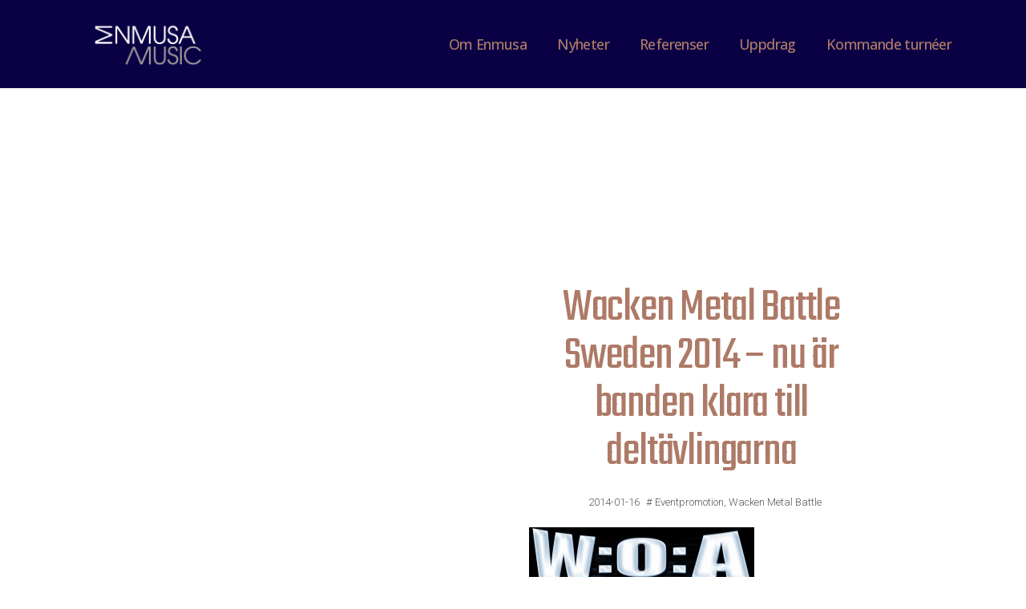

--- FILE ---
content_type: text/html; charset=UTF-8
request_url: https://enmusamusic.com/2014/01/1309/
body_size: 11846
content:
<!DOCTYPE html>
<html lang="sv-SE"
	prefix="og: https://ogp.me/ns#" >
<head>
	<meta charset="UTF-8">
	<meta name="viewport" content="width=device-width, initial-scale=1.0, viewport-fit=cover" />		<title>Wacken Metal Battle Sweden 2014 – nu är banden klara till deltävlingarna | Enmusamusic</title>

		<!-- All in One SEO 4.1.5.3 -->
		<meta name="robots" content="max-image-preview:large" />
		<meta name="keywords" content="eventpromotion,wacken metal battle" />
		<link rel="canonical" href="https://enmusamusic.com/2014/01/1309/" />
		<meta property="og:locale" content="sv_SE" />
		<meta property="og:site_name" content="Enmusamusic |" />
		<meta property="og:type" content="activity" />
		<meta property="og:title" content="Wacken Metal Battle Sweden 2014 – nu är banden klara till deltävlingarna | Enmusamusic" />
		<meta property="og:url" content="https://enmusamusic.com/2014/01/1309/" />
		<meta name="twitter:card" content="summary" />
		<meta name="twitter:domain" content="enmusamusic.com" />
		<meta name="twitter:title" content="Wacken Metal Battle Sweden 2014 – nu är banden klara till deltävlingarna | Enmusamusic" />
		<script type="application/ld+json" class="aioseo-schema">
			{"@context":"https:\/\/schema.org","@graph":[{"@type":"WebSite","@id":"https:\/\/enmusamusic.com\/#website","url":"https:\/\/enmusamusic.com\/","name":"Enmusamusic","inLanguage":"sv-SE","publisher":{"@id":"https:\/\/enmusamusic.com\/#organization"}},{"@type":"Organization","@id":"https:\/\/enmusamusic.com\/#organization","name":"Enmusamusic","url":"https:\/\/enmusamusic.com\/"},{"@type":"BreadcrumbList","@id":"https:\/\/enmusamusic.com\/2014\/01\/1309\/#breadcrumblist","itemListElement":[{"@type":"ListItem","@id":"https:\/\/enmusamusic.com\/#listItem","position":1,"item":{"@type":"WebPage","@id":"https:\/\/enmusamusic.com\/","name":"Hem","url":"https:\/\/enmusamusic.com\/"},"nextItem":"https:\/\/enmusamusic.com\/2014\/#listItem"},{"@type":"ListItem","@id":"https:\/\/enmusamusic.com\/2014\/#listItem","position":2,"item":{"@type":"WebPage","@id":"https:\/\/enmusamusic.com\/2014\/","name":"2014","url":"https:\/\/enmusamusic.com\/2014\/"},"nextItem":"https:\/\/enmusamusic.com\/2014\/01\/#listItem","previousItem":"https:\/\/enmusamusic.com\/#listItem"},{"@type":"ListItem","@id":"https:\/\/enmusamusic.com\/2014\/01\/#listItem","position":3,"item":{"@type":"WebPage","@id":"https:\/\/enmusamusic.com\/2014\/01\/","name":"January","url":"https:\/\/enmusamusic.com\/2014\/01\/"},"nextItem":"https:\/\/enmusamusic.com\/2014\/01\/1309\/#listItem","previousItem":"https:\/\/enmusamusic.com\/2014\/#listItem"},{"@type":"ListItem","@id":"https:\/\/enmusamusic.com\/2014\/01\/1309\/#listItem","position":4,"item":{"@type":"WebPage","@id":"https:\/\/enmusamusic.com\/2014\/01\/1309\/","name":"Wacken Metal Battle Sweden 2014 \u2013 nu \u00e4r banden klara till delt\u00e4vlingarna","url":"https:\/\/enmusamusic.com\/2014\/01\/1309\/"},"previousItem":"https:\/\/enmusamusic.com\/2014\/01\/#listItem"}]},{"@type":"Person","@id":"https:\/\/enmusamusic.com\/author\/admin\/#author","url":"https:\/\/enmusamusic.com\/author\/admin\/","name":"admin","image":{"@type":"ImageObject","@id":"https:\/\/enmusamusic.com\/2014\/01\/1309\/#authorImage","url":"https:\/\/secure.gravatar.com\/avatar\/f9a03f130c10f8f094c4207e2f6d496f?s=96&d=mm&r=g","width":96,"height":96,"caption":"admin"}},{"@type":"WebPage","@id":"https:\/\/enmusamusic.com\/2014\/01\/1309\/#webpage","url":"https:\/\/enmusamusic.com\/2014\/01\/1309\/","name":"Wacken Metal Battle Sweden 2014 \u2013 nu \u00e4r banden klara till delt\u00e4vlingarna | Enmusamusic","inLanguage":"sv-SE","isPartOf":{"@id":"https:\/\/enmusamusic.com\/#website"},"breadcrumb":{"@id":"https:\/\/enmusamusic.com\/2014\/01\/1309\/#breadcrumblist"},"author":"https:\/\/enmusamusic.com\/author\/admin\/#author","creator":"https:\/\/enmusamusic.com\/author\/admin\/#author","datePublished":"2014-01-16T08:43:11+00:00","dateModified":"2019-11-12T17:45:43+00:00"},{"@type":"Article","@id":"https:\/\/enmusamusic.com\/2014\/01\/1309\/#article","name":"Wacken Metal Battle Sweden 2014 \u2013 nu \u00e4r banden klara till delt\u00e4vlingarna | Enmusamusic","inLanguage":"sv-SE","headline":"Wacken Metal Battle Sweden 2014 \u2013 nu \u00e4r banden klara till delt\u00e4vlingarna","author":{"@id":"https:\/\/enmusamusic.com\/author\/admin\/#author"},"publisher":{"@id":"https:\/\/enmusamusic.com\/#organization"},"datePublished":"2014-01-16T08:43:11+00:00","dateModified":"2019-11-12T17:45:43+00:00","articleSection":"Enmusa, Eventpromotion, Wacken Metal Battle","mainEntityOfPage":{"@id":"https:\/\/enmusamusic.com\/2014\/01\/1309\/#webpage"},"isPartOf":{"@id":"https:\/\/enmusamusic.com\/2014\/01\/1309\/#webpage"},"image":{"@type":"ImageObject","@id":"https:\/\/enmusamusic.com\/#articleImage","url":"https:\/\/enmusamusic.com\/wp-content\/uploads\/2014\/01\/woa_metal_battle_14_logo_72dpi-281x300.jpg"}}]}
		</script>
		<script type="text/javascript" >
			window.ga=window.ga||function(){(ga.q=ga.q||[]).push(arguments)};ga.l=+new Date;
			ga('create', "UA-854926-1", 'auto');
			ga('send', 'pageview');
		</script>
		<script async src="https://www.google-analytics.com/analytics.js"></script>
		<!-- All in One SEO -->

<link rel='dns-prefetch' href='//s.w.org' />
<link rel="alternate" type="application/rss+xml" title="Enmusamusic &raquo; flöde" href="https://enmusamusic.com/feed/" />
<link rel="alternate" type="application/rss+xml" title="Enmusamusic &raquo; kommentarsflöde" href="https://enmusamusic.com/comments/feed/" />
<link rel="alternate" type="application/rss+xml" title="Enmusamusic &raquo; Wacken Metal Battle Sweden 2014 – nu är banden klara till deltävlingarna kommentarsflöde" href="https://enmusamusic.com/2014/01/1309/feed/" />
		<script>
			window._wpemojiSettings = {"baseUrl":"https:\/\/s.w.org\/images\/core\/emoji\/13.1.0\/72x72\/","ext":".png","svgUrl":"https:\/\/s.w.org\/images\/core\/emoji\/13.1.0\/svg\/","svgExt":".svg","source":{"concatemoji":"https:\/\/enmusamusic.com\/wp-includes\/js\/wp-emoji-release.min.js?ver=5.8.12"}};
			!function(e,a,t){var n,r,o,i=a.createElement("canvas"),p=i.getContext&&i.getContext("2d");function s(e,t){var a=String.fromCharCode;p.clearRect(0,0,i.width,i.height),p.fillText(a.apply(this,e),0,0);e=i.toDataURL();return p.clearRect(0,0,i.width,i.height),p.fillText(a.apply(this,t),0,0),e===i.toDataURL()}function c(e){var t=a.createElement("script");t.src=e,t.defer=t.type="text/javascript",a.getElementsByTagName("head")[0].appendChild(t)}for(o=Array("flag","emoji"),t.supports={everything:!0,everythingExceptFlag:!0},r=0;r<o.length;r++)t.supports[o[r]]=function(e){if(!p||!p.fillText)return!1;switch(p.textBaseline="top",p.font="600 32px Arial",e){case"flag":return s([127987,65039,8205,9895,65039],[127987,65039,8203,9895,65039])?!1:!s([55356,56826,55356,56819],[55356,56826,8203,55356,56819])&&!s([55356,57332,56128,56423,56128,56418,56128,56421,56128,56430,56128,56423,56128,56447],[55356,57332,8203,56128,56423,8203,56128,56418,8203,56128,56421,8203,56128,56430,8203,56128,56423,8203,56128,56447]);case"emoji":return!s([10084,65039,8205,55357,56613],[10084,65039,8203,55357,56613])}return!1}(o[r]),t.supports.everything=t.supports.everything&&t.supports[o[r]],"flag"!==o[r]&&(t.supports.everythingExceptFlag=t.supports.everythingExceptFlag&&t.supports[o[r]]);t.supports.everythingExceptFlag=t.supports.everythingExceptFlag&&!t.supports.flag,t.DOMReady=!1,t.readyCallback=function(){t.DOMReady=!0},t.supports.everything||(n=function(){t.readyCallback()},a.addEventListener?(a.addEventListener("DOMContentLoaded",n,!1),e.addEventListener("load",n,!1)):(e.attachEvent("onload",n),a.attachEvent("onreadystatechange",function(){"complete"===a.readyState&&t.readyCallback()})),(n=t.source||{}).concatemoji?c(n.concatemoji):n.wpemoji&&n.twemoji&&(c(n.twemoji),c(n.wpemoji)))}(window,document,window._wpemojiSettings);
		</script>
		<style>
img.wp-smiley,
img.emoji {
	display: inline !important;
	border: none !important;
	box-shadow: none !important;
	height: 1em !important;
	width: 1em !important;
	margin: 0 .07em !important;
	vertical-align: -0.1em !important;
	background: none !important;
	padding: 0 !important;
}
</style>
	<link rel='stylesheet' id='wp-block-library-css'  href='https://enmusamusic.com/wp-includes/css/dist/block-library/style.min.css?ver=5.8.12' media='all' />
<style id='wp-block-library-theme-inline-css'>
#start-resizable-editor-section{display:none}.wp-block-audio figcaption{color:#555;font-size:13px;text-align:center}.is-dark-theme .wp-block-audio figcaption{color:hsla(0,0%,100%,.65)}.wp-block-code{font-family:Menlo,Consolas,monaco,monospace;color:#1e1e1e;padding:.8em 1em;border:1px solid #ddd;border-radius:4px}.wp-block-embed figcaption{color:#555;font-size:13px;text-align:center}.is-dark-theme .wp-block-embed figcaption{color:hsla(0,0%,100%,.65)}.blocks-gallery-caption{color:#555;font-size:13px;text-align:center}.is-dark-theme .blocks-gallery-caption{color:hsla(0,0%,100%,.65)}.wp-block-image figcaption{color:#555;font-size:13px;text-align:center}.is-dark-theme .wp-block-image figcaption{color:hsla(0,0%,100%,.65)}.wp-block-pullquote{border-top:4px solid;border-bottom:4px solid;margin-bottom:1.75em;color:currentColor}.wp-block-pullquote__citation,.wp-block-pullquote cite,.wp-block-pullquote footer{color:currentColor;text-transform:uppercase;font-size:.8125em;font-style:normal}.wp-block-quote{border-left:.25em solid;margin:0 0 1.75em;padding-left:1em}.wp-block-quote cite,.wp-block-quote footer{color:currentColor;font-size:.8125em;position:relative;font-style:normal}.wp-block-quote.has-text-align-right{border-left:none;border-right:.25em solid;padding-left:0;padding-right:1em}.wp-block-quote.has-text-align-center{border:none;padding-left:0}.wp-block-quote.is-large,.wp-block-quote.is-style-large{border:none}.wp-block-search .wp-block-search__label{font-weight:700}.wp-block-group.has-background{padding:1.25em 2.375em;margin-top:0;margin-bottom:0}.wp-block-separator{border:none;border-bottom:2px solid;margin-left:auto;margin-right:auto;opacity:.4}.wp-block-separator:not(.is-style-wide):not(.is-style-dots){width:100px}.wp-block-separator.has-background:not(.is-style-dots){border-bottom:none;height:1px}.wp-block-separator.has-background:not(.is-style-wide):not(.is-style-dots){height:2px}.wp-block-table thead{border-bottom:3px solid}.wp-block-table tfoot{border-top:3px solid}.wp-block-table td,.wp-block-table th{padding:.5em;border:1px solid;word-break:normal}.wp-block-table figcaption{color:#555;font-size:13px;text-align:center}.is-dark-theme .wp-block-table figcaption{color:hsla(0,0%,100%,.65)}.wp-block-video figcaption{color:#555;font-size:13px;text-align:center}.is-dark-theme .wp-block-video figcaption{color:hsla(0,0%,100%,.65)}.wp-block-template-part.has-background{padding:1.25em 2.375em;margin-top:0;margin-bottom:0}#end-resizable-editor-section{display:none}
</style>
<link rel='stylesheet' id='cptch_stylesheet-css'  href='https://enmusamusic.com/wp-content/plugins/captcha/css/style.css?ver=5.8.12' media='all' />
<link rel='stylesheet' id='twentynineteen-style-css'  href='https://enmusamusic.com/wp-content/themes/twentynineteen/style.css?ver=2.1' media='all' />
<link rel='stylesheet' id='twentynineteen-print-style-css'  href='https://enmusamusic.com/wp-content/themes/twentynineteen/print.css?ver=2.1' media='print' />
<link rel='stylesheet' id='elementor-icons-css'  href='https://enmusamusic.com/wp-content/plugins/elementor/assets/lib/eicons/css/elementor-icons.min.css?ver=5.13.0' media='all' />
<link rel='stylesheet' id='elementor-frontend-legacy-css'  href='https://enmusamusic.com/wp-content/plugins/elementor/assets/css/frontend-legacy.min.css?ver=3.4.7' media='all' />
<link rel='stylesheet' id='elementor-frontend-css'  href='https://enmusamusic.com/wp-content/plugins/elementor/assets/css/frontend.min.css?ver=3.4.7' media='all' />
<style id='elementor-frontend-inline-css'>
@font-face{font-family:eicons;src:url(https://enmusamusic.com/wp-content/plugins/elementor/assets/lib/eicons/fonts/eicons.eot?5.10.0);src:url(https://enmusamusic.com/wp-content/plugins/elementor/assets/lib/eicons/fonts/eicons.eot?5.10.0#iefix) format("embedded-opentype"),url(https://enmusamusic.com/wp-content/plugins/elementor/assets/lib/eicons/fonts/eicons.woff2?5.10.0) format("woff2"),url(https://enmusamusic.com/wp-content/plugins/elementor/assets/lib/eicons/fonts/eicons.woff?5.10.0) format("woff"),url(https://enmusamusic.com/wp-content/plugins/elementor/assets/lib/eicons/fonts/eicons.ttf?5.10.0) format("truetype"),url(https://enmusamusic.com/wp-content/plugins/elementor/assets/lib/eicons/fonts/eicons.svg?5.10.0#eicon) format("svg");font-weight:400;font-style:normal}
</style>
<link rel='stylesheet' id='elementor-post-2951-css'  href='https://enmusamusic.com/wp-content/uploads/elementor/css/post-2951.css?ver=1713771278' media='all' />
<link rel='stylesheet' id='elementor-pro-css'  href='https://enmusamusic.com/wp-content/plugins/elementor-pro/assets/css/frontend.min.css?ver=3.5.1' media='all' />
<link rel='stylesheet' id='font-awesome-css'  href='https://enmusamusic.com/wp-content/plugins/elementor/assets/lib/font-awesome/css/font-awesome.min.css?ver=4.7.0' media='all' />
<link rel='stylesheet' id='elementor-global-css'  href='https://enmusamusic.com/wp-content/uploads/elementor/css/global.css?ver=1713771279' media='all' />
<link rel='stylesheet' id='elementor-post-2120-css'  href='https://enmusamusic.com/wp-content/uploads/elementor/css/post-2120.css?ver=1713771279' media='all' />
<link rel='stylesheet' id='elementor-post-2266-css'  href='https://enmusamusic.com/wp-content/uploads/elementor/css/post-2266.css?ver=1713771279' media='all' />
<link rel='stylesheet' id='elementor-post-2170-css'  href='https://enmusamusic.com/wp-content/uploads/elementor/css/post-2170.css?ver=1713771343' media='all' />
<link rel='stylesheet' id='google-fonts-1-css'  href='https://fonts.googleapis.com/css?family=Teko%3A100%2C100italic%2C200%2C200italic%2C300%2C300italic%2C400%2C400italic%2C500%2C500italic%2C600%2C600italic%2C700%2C700italic%2C800%2C800italic%2C900%2C900italic%7CRoboto%3A100%2C100italic%2C200%2C200italic%2C300%2C300italic%2C400%2C400italic%2C500%2C500italic%2C600%2C600italic%2C700%2C700italic%2C800%2C800italic%2C900%2C900italic%7COpen+Sans%3A100%2C100italic%2C200%2C200italic%2C300%2C300italic%2C400%2C400italic%2C500%2C500italic%2C600%2C600italic%2C700%2C700italic%2C800%2C800italic%2C900%2C900italic&#038;display=auto&#038;ver=5.8.12' media='all' />
<link rel="https://api.w.org/" href="https://enmusamusic.com/wp-json/" /><link rel="alternate" type="application/json" href="https://enmusamusic.com/wp-json/wp/v2/posts/1309" /><link rel="EditURI" type="application/rsd+xml" title="RSD" href="https://enmusamusic.com/xmlrpc.php?rsd" />
<link rel="wlwmanifest" type="application/wlwmanifest+xml" href="https://enmusamusic.com/wp-includes/wlwmanifest.xml" /> 
<meta name="generator" content="WordPress 5.8.12" />
<link rel='shortlink' href='https://enmusamusic.com/?p=1309' />
<link rel="alternate" type="application/json+oembed" href="https://enmusamusic.com/wp-json/oembed/1.0/embed?url=https%3A%2F%2Fenmusamusic.com%2F2014%2F01%2F1309%2F" />
<link rel="alternate" type="text/xml+oembed" href="https://enmusamusic.com/wp-json/oembed/1.0/embed?url=https%3A%2F%2Fenmusamusic.com%2F2014%2F01%2F1309%2F&#038;format=xml" />
<link rel="pingback" href="https://enmusamusic.com/xmlrpc.php"><link rel="icon" href="https://enmusamusic.com/wp-content/uploads/2021/04/Enmusa_logo_symbol-148x150.png" sizes="32x32" />
<link rel="icon" href="https://enmusamusic.com/wp-content/uploads/2021/04/Enmusa_logo_symbol.png" sizes="192x192" />
<link rel="apple-touch-icon" href="https://enmusamusic.com/wp-content/uploads/2021/04/Enmusa_logo_symbol.png" />
<meta name="msapplication-TileImage" content="https://enmusamusic.com/wp-content/uploads/2021/04/Enmusa_logo_symbol.png" />
		<style id="wp-custom-css">
			a {
   color: #ad7a67; 
}

.tag-cloud-link {
    font-family: "Open sans";
    line-height: 18px;
}

 a.tag-cloud-link {
   color: white!important;
}

h1:not(.site-title):before, h2:before {
display: none;
}

.entry {
    margin-top: 0;
}


.image-gallery a img {
    width: 200px;
}

#wp_fb_like_button {
display: none;
}		</style>
		</head>
<body data-rsssl=1 class="post-template-default single single-post postid-1309 single-format-standard wp-embed-responsive singular image-filters-enabled elementor-default elementor-template-full-width elementor-kit-2951 elementor-page-2170">

		<div data-elementor-type="header" data-elementor-id="2120" class="elementor elementor-2120 elementor-location-header" data-elementor-settings="[]">
		<div class="elementor-section-wrap">
					<section class="elementor-section elementor-top-section elementor-element elementor-element-5931c2f2 elementor-section-content-middle elementor-section-boxed elementor-section-height-default elementor-section-height-default" data-id="5931c2f2" data-element_type="section" data-settings="{&quot;background_background&quot;:&quot;classic&quot;}">
						<div class="elementor-container elementor-column-gap-no">
							<div class="elementor-row">
					<div class="elementor-column elementor-col-33 elementor-top-column elementor-element elementor-element-4150f7cd" data-id="4150f7cd" data-element_type="column">
			<div class="elementor-column-wrap elementor-element-populated">
							<div class="elementor-widget-wrap">
						<div class="elementor-element elementor-element-57d65d6 elementor-widget elementor-widget-image" data-id="57d65d6" data-element_type="widget" data-widget_type="image.default">
				<div class="elementor-widget-container">
								<div class="elementor-image">
													<a href="https://enmusamusic.com/startsida/">
							<img width="300" height="123" src="https://enmusamusic.com/wp-content/uploads/2019/01/logo_vit_cropped-300x123.png" class="attachment-medium size-medium" alt="" loading="lazy" srcset="https://enmusamusic.com/wp-content/uploads/2019/01/logo_vit_cropped-300x123.png 300w, https://enmusamusic.com/wp-content/uploads/2019/01/logo_vit_cropped-150x62.png 150w, https://enmusamusic.com/wp-content/uploads/2019/01/logo_vit_cropped-768x315.png 768w, https://enmusamusic.com/wp-content/uploads/2019/01/logo_vit_cropped.png 1000w" sizes="(max-width: 300px) 100vw, 300px" />								</a>
														</div>
						</div>
				</div>
						</div>
					</div>
		</div>
				<div class="elementor-column elementor-col-66 elementor-top-column elementor-element elementor-element-3d20d527" data-id="3d20d527" data-element_type="column">
			<div class="elementor-column-wrap elementor-element-populated">
							<div class="elementor-widget-wrap">
						<div class="elementor-element elementor-element-3f1d8e7 elementor-nav-menu__align-right elementor-nav-menu--stretch elementor-nav-menu__text-align-center elementor-nav-menu--dropdown-mobile elementor-nav-menu--toggle elementor-nav-menu--burger elementor-widget elementor-widget-nav-menu" data-id="3f1d8e7" data-element_type="widget" data-settings="{&quot;full_width&quot;:&quot;stretch&quot;,&quot;layout&quot;:&quot;horizontal&quot;,&quot;submenu_icon&quot;:{&quot;value&quot;:&quot;&lt;i class=\&quot;fa fa-caret-down\&quot;&gt;&lt;\/i&gt;&quot;,&quot;library&quot;:&quot;fa-solid&quot;},&quot;toggle&quot;:&quot;burger&quot;}" data-widget_type="nav-menu.default">
				<div class="elementor-widget-container">
						<nav migration_allowed="0" migrated="0" role="navigation" class="elementor-nav-menu--main elementor-nav-menu__container elementor-nav-menu--layout-horizontal e--pointer-double-line e--animation-fade">
				<ul id="menu-1-3f1d8e7" class="elementor-nav-menu"><li class="menu-item menu-item-type-post_type menu-item-object-page menu-item-114"><a href="https://enmusamusic.com/enmusa/" class="elementor-item">Om Enmusa</a></li>
<li class="menu-item menu-item-type-post_type menu-item-object-page menu-item-2235"><a href="https://enmusamusic.com/nyheter/" class="elementor-item">Nyheter</a></li>
<li class="menu-item menu-item-type-post_type menu-item-object-page menu-item-2254"><a href="https://enmusamusic.com/referenser/" class="elementor-item">Referenser</a></li>
<li class="menu-item menu-item-type-post_type menu-item-object-page menu-item-2258"><a href="https://enmusamusic.com/uppdrag/" class="elementor-item">Uppdrag</a></li>
<li class="menu-item menu-item-type-post_type menu-item-object-page menu-item-2264"><a href="https://enmusamusic.com/kommande-turneer/" class="elementor-item">Kommande turnéer</a></li>
</ul>			</nav>
					<div class="elementor-menu-toggle" role="button" tabindex="0" aria-label="Menu Toggle" aria-expanded="false">
			<i aria-hidden="true" role="presentation" class="eicon-menu-bar"></i>			<span class="elementor-screen-only">Menu</span>
		</div>
			<nav class="elementor-nav-menu--dropdown elementor-nav-menu__container" role="navigation" aria-hidden="true">
				<ul id="menu-2-3f1d8e7" class="elementor-nav-menu"><li class="menu-item menu-item-type-post_type menu-item-object-page menu-item-114"><a href="https://enmusamusic.com/enmusa/" class="elementor-item" tabindex="-1">Om Enmusa</a></li>
<li class="menu-item menu-item-type-post_type menu-item-object-page menu-item-2235"><a href="https://enmusamusic.com/nyheter/" class="elementor-item" tabindex="-1">Nyheter</a></li>
<li class="menu-item menu-item-type-post_type menu-item-object-page menu-item-2254"><a href="https://enmusamusic.com/referenser/" class="elementor-item" tabindex="-1">Referenser</a></li>
<li class="menu-item menu-item-type-post_type menu-item-object-page menu-item-2258"><a href="https://enmusamusic.com/uppdrag/" class="elementor-item" tabindex="-1">Uppdrag</a></li>
<li class="menu-item menu-item-type-post_type menu-item-object-page menu-item-2264"><a href="https://enmusamusic.com/kommande-turneer/" class="elementor-item" tabindex="-1">Kommande turnéer</a></li>
</ul>			</nav>
				</div>
				</div>
						</div>
					</div>
		</div>
								</div>
					</div>
		</section>
				</div>
		</div>
				<div data-elementor-type="single" data-elementor-id="2170" class="elementor elementor-2170 elementor-bc-flex-widget elementor-location-single post-1309 post type-post status-publish format-standard hentry category-okategoriserade tag-eventpromotion tag-wacken-metal-battle entry" data-elementor-settings="[]">
		<div class="elementor-section-wrap">
					<section class="elementor-section elementor-top-section elementor-element elementor-element-b972288 elementor-section-height-min-height elementor-section-boxed elementor-section-height-default elementor-section-items-middle" data-id="b972288" data-element_type="section" data-settings="{&quot;background_background&quot;:&quot;classic&quot;}">
							<div class="elementor-background-overlay"></div>
							<div class="elementor-container elementor-column-gap-default">
							<div class="elementor-row">
					<div class="elementor-column elementor-col-100 elementor-top-column elementor-element elementor-element-66a186f" data-id="66a186f" data-element_type="column">
			<div class="elementor-column-wrap">
							<div class="elementor-widget-wrap">
								</div>
					</div>
		</div>
								</div>
					</div>
		</section>
				<section class="elementor-section elementor-top-section elementor-element elementor-element-0d78ee3 elementor-section-boxed elementor-section-height-default elementor-section-height-default" data-id="0d78ee3" data-element_type="section" data-settings="{&quot;background_background&quot;:&quot;classic&quot;}">
						<div class="elementor-container elementor-column-gap-default">
							<div class="elementor-row">
					<div class="elementor-column elementor-col-50 elementor-top-column elementor-element elementor-element-3434025" data-id="3434025" data-element_type="column">
			<div class="elementor-column-wrap elementor-element-populated">
							<div class="elementor-widget-wrap">
								</div>
					</div>
		</div>
				<div class="elementor-column elementor-col-50 elementor-top-column elementor-element elementor-element-24d8f7d" data-id="24d8f7d" data-element_type="column">
			<div class="elementor-column-wrap elementor-element-populated">
							<div class="elementor-widget-wrap">
						<div class="elementor-element elementor-element-435a72e0 elementor-widget elementor-widget-theme-post-title elementor-page-title elementor-widget-heading" data-id="435a72e0" data-element_type="widget" data-widget_type="theme-post-title.default">
				<div class="elementor-widget-container">
			<h1 class="elementor-heading-title elementor-size-default">Wacken Metal Battle Sweden 2014 – nu är banden klara till deltävlingarna</h1>		</div>
				</div>
				<div class="elementor-element elementor-element-1490fe78 elementor-mobile-align-center elementor-align-center elementor-widget elementor-widget-post-info" data-id="1490fe78" data-element_type="widget" data-widget_type="post-info.default">
				<div class="elementor-widget-container">
					<ul class="elementor-inline-items elementor-icon-list-items elementor-post-info">
								<li class="elementor-icon-list-item elementor-repeater-item-ba9c996 elementor-inline-item" itemprop="datePublished">
						<a href="https://enmusamusic.com/2014/01/16/">
														<span class="elementor-icon-list-text elementor-post-info__item elementor-post-info__item--type-date">
										2014-01-16					</span>
									</a>
				</li>
				<li class="elementor-icon-list-item elementor-repeater-item-afbda51 elementor-inline-item" itemprop="about">
													<span class="elementor-icon-list-text elementor-post-info__item elementor-post-info__item--type-terms">
							<span class="elementor-post-info__item-prefix">#</span>
										<span class="elementor-post-info__terms-list">
				<a href="https://enmusamusic.com/tag/eventpromotion/" class="elementor-post-info__terms-list-item">Eventpromotion</a>, <a href="https://enmusamusic.com/tag/wacken-metal-battle/" class="elementor-post-info__terms-list-item">Wacken Metal Battle</a>				</span>
					</span>
								</li>
				</ul>
				</div>
				</div>
				<div class="elementor-element elementor-element-a71bd26 elementor-widget elementor-widget-theme-post-content" data-id="a71bd26" data-element_type="widget" data-widget_type="theme-post-content.default">
				<div class="elementor-widget-container">
			<p><strong><a href="https://enmusamusic.com/wp-content/uploads/2014/01/woa_metal_battle_14_logo_72dpi.jpg"><img loading="lazy" class="alignnone size-medium wp-image-1310" src="https://enmusamusic.com/wp-content/uploads/2014/01/woa_metal_battle_14_logo_72dpi-281x300.jpg" alt="woa_metal_battle_14_logo_72dpi" width="281" height="300" srcset="https://enmusamusic.com/wp-content/uploads/2014/01/woa_metal_battle_14_logo_72dpi-281x300.jpg 281w, https://enmusamusic.com/wp-content/uploads/2014/01/woa_metal_battle_14_logo_72dpi-959x1024.jpg 959w, https://enmusamusic.com/wp-content/uploads/2014/01/woa_metal_battle_14_logo_72dpi.jpg 1000w" sizes="(max-width: 281px) 100vw, 281px" /></a></strong></p>
<p>Nu är alla banden klara som ska tävla i de fyra deltävlingarna i Falun, Göteborg, Stockholm och Östersund. Det är tävlingen där vinnaren får spela på världens största metalfestival, Wacken Open Air i Tyskland. Deltävlingarna avgörs alla samtidigt lördag 8 februari. Det är för femte året Sverige medverkar i tävlingen Wacken Metal Battle.</p>
<p>Nytt för i år är att det är fyra delfinaler, alla avgörs samtidigt lördag 8 februari i Falun, Göteborg, Stockholm och Östersund. Den stora Sverigefinalen äger rum den 15 mars i Falun. Där koras vinnaren som får spela på den gigantiska tältscenen Bullhead City Circus på Wacken Open Air i Tyskland i augusti. Som bonus får vinnande bandet även spela på Rockstad: Falun i augusti 2014, och en backdrop 2 x 3 meter från Bandshop.</p>
<p>Wacken Metal Battle startade när Wacken Open Air festivalen ville ge nya okontrakterade band chansen att få spela för en stor publik. Wacken Metal Battle har pågått runt om i världen sedan år 2004. I år är det 30 länder som medverkar, inkluderat Kina, Japan, Kanada, Indien, Ryssland, Mexiko, Sydafrika, Färöarna och Israel. Nytt land för i år är Egypten. Sverige är med för femte året.</p>
<p>De tävlande  är<br />
<strong><span style="text-decoration: underline;">Falun:</span><br />
</strong>Bleeding Utopia – Västerås<br />
Convivium – Borlänge<br />
Red Nova – Ludvika<br />
Twins Crew – Stockholm<br />
<strong><span style="text-decoration: underline;">Göteborg:</span><br />
</strong>Eyes Wide Open – Karlstad<br />
Incarnit – Karlstad<br />
Last Kingdom – Göteborg<br />
Stormhold – Gislaved<br />
<strong><span style="text-decoration: underline;">Stockholm:</span><br />
</strong>De Van – Sthlm<br />
Grimner – Motala<br />
Leading Light &#8211; Visby<br />
Wasteland Skills – Kristianstad<br />
<strong><span style="text-decoration: underline;">Östersund:</span><br />
</strong>Darkened – Piteå<br />
Myrah – Östersund<br />
Offensive Ground  &#8211; Luleå<br />
Summonedtide – Robertsfors</p>
<p>1:a pris är att får spela på den gigantiska tältscenen Bullhead City Circus på Wacken Open Air i Tyskland i augusti 2014. Som bonus får vinnande bandet även spela på Rockstad: Falun i augusti 2014, och en backdrop 2 x 3 meter från Bandshop.</p>
<p>Vinnarna i alla 30 länderna får spela på den gigantiska tältscenen Bullhead City Circus på Wacken Open Air  i augusti 2014. Det är den största metalfestivalen i världen och har funnits sedan 1990. Wacken Open Air hade drygt 75 000 besökare i somras, och var som vanligt utsåld lång tid innan. Årets festival, Wacken Open Air 2014, blev utsåld på mindre än 48 timmar, vilket var rekordsnabbt.  Vinnaren av världsfinalen får ett skivkontrakt med Nuclear Blast, utrustning från Marshall, samt också spela på Wacken Open Air 2015.</p>
<p>I deltävlingarna och på finalen kommer en branschjury bestående av musikjournalister, metalmusiker samt beslutsfattare inom musikindustrin att utse det vinnande bandet.</p>
<p>För mer information:  <a href="http://wackenmetalbattle.se/">http://wackenmetalbattle.se/</a>  <a href="https://www.facebook.com/WackenMetalBattleSweden">https://www.facebook.com/WackenMetalBattleSweden</a></p>
<p>Pressfrågor kontakta Anette Ståhl på Enmusa Music <a href="mailto:aananette@enmusamusic.com">anette@enmusamusic.com</a>  eller tel: 0707-180 120<br />
Övriga frågor kontakta Janne Lundqvist på LUNKAN Music &amp; Media <a href="mailto:janne.lundqvist@lunkan.com">janne.lundqvist@lunkan.com</a> eller tel: 070-2520000</p>
<p><strong> </strong></p>
<p>&nbsp;</p>
		</div>
				</div>
				<div class="elementor-element elementor-element-d8207a5 elementor-share-buttons--view-icon-text elementor-share-buttons--skin-gradient elementor-share-buttons--shape-square elementor-grid-0 elementor-share-buttons--color-official elementor-widget elementor-widget-share-buttons" data-id="d8207a5" data-element_type="widget" data-widget_type="share-buttons.default">
				<div class="elementor-widget-container">
					<div class="elementor-grid">
								<div class="elementor-grid-item">
						<div class="elementor-share-btn elementor-share-btn_facebook">
															<span class="elementor-share-btn__icon">
								<i class="fa fa-facebook" aria-hidden="true"></i>								<span
									class="elementor-screen-only">Share on facebook</span>
							</span>
																				</div>
					</div>
									<div class="elementor-grid-item">
						<div class="elementor-share-btn elementor-share-btn_twitter">
															<span class="elementor-share-btn__icon">
								<i class="fa fa-twitter" aria-hidden="true"></i>								<span
									class="elementor-screen-only">Share on twitter</span>
							</span>
																				</div>
					</div>
									<div class="elementor-grid-item">
						<div class="elementor-share-btn elementor-share-btn_linkedin">
															<span class="elementor-share-btn__icon">
								<i class="fa fa-linkedin" aria-hidden="true"></i>								<span
									class="elementor-screen-only">Share on linkedin</span>
							</span>
																				</div>
					</div>
						</div>
				</div>
				</div>
						</div>
					</div>
		</div>
								</div>
					</div>
		</section>
				<section class="elementor-section elementor-top-section elementor-element elementor-element-5361faa5 elementor-section-boxed elementor-section-height-default elementor-section-height-default" data-id="5361faa5" data-element_type="section" data-settings="{&quot;background_background&quot;:&quot;classic&quot;}">
						<div class="elementor-container elementor-column-gap-default">
							<div class="elementor-row">
					<div class="elementor-column elementor-col-100 elementor-top-column elementor-element elementor-element-50ca640b" data-id="50ca640b" data-element_type="column">
			<div class="elementor-column-wrap elementor-element-populated">
							<div class="elementor-widget-wrap">
						<div class="elementor-element elementor-element-4f68481 elementor-widget elementor-widget-heading" data-id="4f68481" data-element_type="widget" data-widget_type="heading.default">
				<div class="elementor-widget-container">
			<h2 class="elementor-heading-title elementor-size-default">Fler nyheter</h2>		</div>
				</div>
				<div class="elementor-element elementor-element-b37b252 elementor-grid-3 elementor-grid-tablet-2 elementor-grid-mobile-1 elementor-widget elementor-widget-portfolio" data-id="b37b252" data-element_type="widget" data-settings="{&quot;item_ratio&quot;:{&quot;unit&quot;:&quot;px&quot;,&quot;size&quot;:0.9699999999999999733546474089962430298328399658203125,&quot;sizes&quot;:[]},&quot;row_gap&quot;:{&quot;unit&quot;:&quot;px&quot;,&quot;size&quot;:5,&quot;sizes&quot;:[]},&quot;columns&quot;:&quot;3&quot;,&quot;columns_tablet&quot;:&quot;2&quot;,&quot;columns_mobile&quot;:&quot;1&quot;,&quot;item_gap&quot;:{&quot;unit&quot;:&quot;px&quot;,&quot;size&quot;:&quot;&quot;,&quot;sizes&quot;:[]}}" data-widget_type="portfolio.default">
				<div class="elementor-widget-container">
					<div class="elementor-portfolio elementor-grid elementor-posts-container">
				<article class="elementor-portfolio-item elementor-post  post-4913 post type-post status-publish format-standard has-post-thumbnail hentry category-okategoriserade tag-squeeze entry">
			<a class="elementor-post__thumbnail__link" href="https://enmusamusic.com/2025/11/squeeze-slapper-ett-album-och-kommer-till-sverige-med-turnen-tried-tested-and-trixies-tour-2026/">
				<div class="elementor-portfolio-item__img elementor-post__thumbnail">
			<img width="300" height="200" src="https://enmusamusic.com/wp-content/uploads/2025/11/SQUEEZE-at-RAH-11112024-web-Credit-Nicky-J-Sims-300x200.jpg" class="attachment-medium size-medium" alt="" loading="lazy" srcset="https://enmusamusic.com/wp-content/uploads/2025/11/SQUEEZE-at-RAH-11112024-web-Credit-Nicky-J-Sims-300x200.jpg 300w, https://enmusamusic.com/wp-content/uploads/2025/11/SQUEEZE-at-RAH-11112024-web-Credit-Nicky-J-Sims-1024x683.jpg 1024w, https://enmusamusic.com/wp-content/uploads/2025/11/SQUEEZE-at-RAH-11112024-web-Credit-Nicky-J-Sims-150x100.jpg 150w, https://enmusamusic.com/wp-content/uploads/2025/11/SQUEEZE-at-RAH-11112024-web-Credit-Nicky-J-Sims-768x512.jpg 768w, https://enmusamusic.com/wp-content/uploads/2025/11/SQUEEZE-at-RAH-11112024-web-Credit-Nicky-J-Sims-1536x1024.jpg 1536w, https://enmusamusic.com/wp-content/uploads/2025/11/SQUEEZE-at-RAH-11112024-web-Credit-Nicky-J-Sims-2048x1365.jpg 2048w, https://enmusamusic.com/wp-content/uploads/2025/11/SQUEEZE-at-RAH-11112024-web-Credit-Nicky-J-Sims-1568x1045.jpg 1568w" sizes="(max-width: 300px) 100vw, 300px" />		</div>
				<div class="elementor-portfolio-item__overlay">
				<h3 class="elementor-portfolio-item__title">
		Squeeze släpper ett album och kommer till Sverige med turnén Tried, Tested and Trixies Tour 2026		</h3>
				</div>
				</a>
		</article>
				<article class="elementor-portfolio-item elementor-post  post-4909 post type-post status-publish format-standard has-post-thumbnail hentry category-okategoriserade tag-squeeze entry">
			<a class="elementor-post__thumbnail__link" href="https://enmusamusic.com/2025/11/squeeze-annonserar-nya-albumet-trixies-skivan-som-kunde-ha-blivit-deras-forsta/">
				<div class="elementor-portfolio-item__img elementor-post__thumbnail">
			<img width="300" height="300" src="https://enmusamusic.com/wp-content/uploads/2025/11/Bild1-300x300.png" class="attachment-medium size-medium" alt="" loading="lazy" srcset="https://enmusamusic.com/wp-content/uploads/2025/11/Bild1-300x300.png 300w, https://enmusamusic.com/wp-content/uploads/2025/11/Bild1-150x150.png 150w, https://enmusamusic.com/wp-content/uploads/2025/11/Bild1.png 694w" sizes="(max-width: 300px) 100vw, 300px" />		</div>
				<div class="elementor-portfolio-item__overlay">
				<h3 class="elementor-portfolio-item__title">
		Squeeze annonserar nya albumet Trixies, skivan som kunde ha blivit deras första		</h3>
				</div>
				</a>
		</article>
				<article class="elementor-portfolio-item elementor-post  post-4893 post type-post status-publish format-standard has-post-thumbnail hentry category-okategoriserade tag-le-vent-du-nord entry">
			<a class="elementor-post__thumbnail__link" href="https://enmusamusic.com/2025/10/det-banbrytande-quebec-bandet-le-vent-du-nord-slapper-nytt-album/">
				<div class="elementor-portfolio-item__img elementor-post__thumbnail">
			<img width="300" height="169" src="https://enmusamusic.com/wp-content/uploads/2025/10/Bild2-300x169.jpg" class="attachment-medium size-medium" alt="Le Vend du Nord" loading="lazy" srcset="https://enmusamusic.com/wp-content/uploads/2025/10/Bild2-300x169.jpg 300w, https://enmusamusic.com/wp-content/uploads/2025/10/Bild2-1024x576.jpg 1024w, https://enmusamusic.com/wp-content/uploads/2025/10/Bild2-150x84.jpg 150w, https://enmusamusic.com/wp-content/uploads/2025/10/Bild2-768x432.jpg 768w, https://enmusamusic.com/wp-content/uploads/2025/10/Bild2.jpg 1257w" sizes="(max-width: 300px) 100vw, 300px" />		</div>
				<div class="elementor-portfolio-item__overlay">
				<h3 class="elementor-portfolio-item__title">
		Det banbrytande Québec-bandet Le Vent du Nord släpper nytt album		</h3>
				</div>
				</a>
		</article>
				<article class="elementor-portfolio-item elementor-post  post-4890 post type-post status-publish format-standard has-post-thumbnail hentry category-okategoriserade tag-tina-moe entry">
			<a class="elementor-post__thumbnail__link" href="https://enmusamusic.com/2025/10/tina-moe-slapper-ny-singel-minnen-av-mitt-liv/">
				<div class="elementor-portfolio-item__img elementor-post__thumbnail">
			<img width="300" height="300" src="https://enmusamusic.com/wp-content/uploads/2025/10/Tina-Moe-singel-Minnen-av-mitt-liv--300x300.jpg" class="attachment-medium size-medium" alt="Tina Moe" loading="lazy" srcset="https://enmusamusic.com/wp-content/uploads/2025/10/Tina-Moe-singel-Minnen-av-mitt-liv--300x300.jpg 300w, https://enmusamusic.com/wp-content/uploads/2025/10/Tina-Moe-singel-Minnen-av-mitt-liv--1024x1024.jpg 1024w, https://enmusamusic.com/wp-content/uploads/2025/10/Tina-Moe-singel-Minnen-av-mitt-liv--150x150.jpg 150w, https://enmusamusic.com/wp-content/uploads/2025/10/Tina-Moe-singel-Minnen-av-mitt-liv--768x768.jpg 768w, https://enmusamusic.com/wp-content/uploads/2025/10/Tina-Moe-singel-Minnen-av-mitt-liv--1536x1536.jpg 1536w, https://enmusamusic.com/wp-content/uploads/2025/10/Tina-Moe-singel-Minnen-av-mitt-liv--2048x2048.jpg 2048w, https://enmusamusic.com/wp-content/uploads/2025/10/Tina-Moe-singel-Minnen-av-mitt-liv--1568x1568.jpg 1568w" sizes="(max-width: 300px) 100vw, 300px" />		</div>
				<div class="elementor-portfolio-item__overlay">
				<h3 class="elementor-portfolio-item__title">
		Tina Moe släpper ny singel – Minnen av mitt liv		</h3>
				</div>
				</a>
		</article>
				<article class="elementor-portfolio-item elementor-post  post-4887 post type-post status-publish format-standard has-post-thumbnail hentry category-okategoriserade tag-roger-ronning entry">
			<a class="elementor-post__thumbnail__link" href="https://enmusamusic.com/2025/10/roger-ronning-slapper-epn-visor-med-groove/">
				<div class="elementor-portfolio-item__img elementor-post__thumbnail">
			<img width="286" height="300" src="https://enmusamusic.com/wp-content/uploads/2025/10/Konvolut-EP-2025-Det-gar-mot-ljus-286x300.jpg" class="attachment-medium size-medium" alt="" loading="lazy" srcset="https://enmusamusic.com/wp-content/uploads/2025/10/Konvolut-EP-2025-Det-gar-mot-ljus-286x300.jpg 286w, https://enmusamusic.com/wp-content/uploads/2025/10/Konvolut-EP-2025-Det-gar-mot-ljus-143x150.jpg 143w, https://enmusamusic.com/wp-content/uploads/2025/10/Konvolut-EP-2025-Det-gar-mot-ljus-768x806.jpg 768w, https://enmusamusic.com/wp-content/uploads/2025/10/Konvolut-EP-2025-Det-gar-mot-ljus.jpg 874w" sizes="(max-width: 286px) 100vw, 286px" />		</div>
				<div class="elementor-portfolio-item__overlay">
				<h3 class="elementor-portfolio-item__title">
		Roger Rönning släpper EP:n Visor med Groove		</h3>
				</div>
				</a>
		</article>
				<article class="elementor-portfolio-item elementor-post  post-4860 post type-post status-publish format-standard has-post-thumbnail hentry category-okategoriserade tag-roger-ronning entry">
			<a class="elementor-post__thumbnail__link" href="https://enmusamusic.com/2025/08/80-talet-moter-nuet-och-roger-ronning-far-ny-kultstatus-varlden-over/">
				<div class="elementor-portfolio-item__img elementor-post__thumbnail">
			<img width="300" height="300" src="https://enmusamusic.com/wp-content/uploads/2025/08/80-TALET-300x300.jpg" class="attachment-medium size-medium" alt="" loading="lazy" srcset="https://enmusamusic.com/wp-content/uploads/2025/08/80-TALET-300x300.jpg 300w, https://enmusamusic.com/wp-content/uploads/2025/08/80-TALET-1024x1024.jpg 1024w, https://enmusamusic.com/wp-content/uploads/2025/08/80-TALET-150x150.jpg 150w, https://enmusamusic.com/wp-content/uploads/2025/08/80-TALET-768x768.jpg 768w, https://enmusamusic.com/wp-content/uploads/2025/08/80-TALET-1536x1536.jpg 1536w, https://enmusamusic.com/wp-content/uploads/2025/08/80-TALET-2048x2048.jpg 2048w, https://enmusamusic.com/wp-content/uploads/2025/08/80-TALET-1568x1568.jpg 1568w" sizes="(max-width: 300px) 100vw, 300px" />		</div>
				<div class="elementor-portfolio-item__overlay">
				<h3 class="elementor-portfolio-item__title">
		80-talet möter nuet och Roger Rönning får ny kultstatus världen över		</h3>
				</div>
				</a>
		</article>
				</div>
				</div>
				</div>
						</div>
					</div>
		</div>
								</div>
					</div>
		</section>
				</div>
		</div>
				<div data-elementor-type="footer" data-elementor-id="2266" class="elementor elementor-2266 elementor-bc-flex-widget elementor-location-footer" data-elementor-settings="[]">
		<div class="elementor-section-wrap">
					<section class="elementor-section elementor-top-section elementor-element elementor-element-1fc305eb elementor-section-height-min-height elementor-section-content-middle elementor-section-boxed elementor-section-height-default elementor-section-items-middle" data-id="1fc305eb" data-element_type="section" data-settings="{&quot;background_background&quot;:&quot;classic&quot;}">
						<div class="elementor-container elementor-column-gap-default">
							<div class="elementor-row">
					<div class="elementor-column elementor-col-33 elementor-top-column elementor-element elementor-element-21f4d15f" data-id="21f4d15f" data-element_type="column">
			<div class="elementor-column-wrap elementor-element-populated">
							<div class="elementor-widget-wrap">
						<div class="elementor-element elementor-element-df4681d elementor-widget elementor-widget-image" data-id="df4681d" data-element_type="widget" data-widget_type="image.default">
				<div class="elementor-widget-container">
								<div class="elementor-image">
												<img width="300" height="127" src="https://enmusamusic.com/wp-content/uploads/2019/01/logo_vit-e1548323509883-300x127.png" class="attachment-medium size-medium" alt="Logotyp Enmusa" loading="lazy" srcset="https://enmusamusic.com/wp-content/uploads/2019/01/logo_vit-e1548323509883-300x127.png 300w, https://enmusamusic.com/wp-content/uploads/2019/01/logo_vit-e1548323509883-150x64.png 150w, https://enmusamusic.com/wp-content/uploads/2019/01/logo_vit-e1548323509883-768x326.png 768w, https://enmusamusic.com/wp-content/uploads/2019/01/logo_vit-e1548323509883.png 912w" sizes="(max-width: 300px) 100vw, 300px" />														</div>
						</div>
				</div>
						</div>
					</div>
		</div>
				<div class="elementor-column elementor-col-33 elementor-top-column elementor-element elementor-element-77e5e3f" data-id="77e5e3f" data-element_type="column">
			<div class="elementor-column-wrap elementor-element-populated">
							<div class="elementor-widget-wrap">
						<div class="elementor-element elementor-element-6a4893b elementor-widget elementor-widget-text-editor" data-id="6a4893b" data-element_type="widget" data-widget_type="text-editor.default">
				<div class="elementor-widget-container">
								<div class="elementor-text-editor elementor-clearfix">
				<p>Ett musikbolag som jobbar med Promotion inom nöjesindustrin.<br /><span style="color: #ffffff;"><a style="color: #ffffff;" href="mailto:anette@enmusamusic.com">anette@enmusamusic.com</a> </span>&#8211; 0707-180120. Design a<span style="color: #ffffff;">v <a style="color: #ffffff;" href="http://www.fasonera.se" target="_blank" rel="noopener">Fasonera</a>.</span></p>					</div>
						</div>
				</div>
						</div>
					</div>
		</div>
				<div class="elementor-column elementor-col-33 elementor-top-column elementor-element elementor-element-7d9e7d22" data-id="7d9e7d22" data-element_type="column">
			<div class="elementor-column-wrap elementor-element-populated">
							<div class="elementor-widget-wrap">
						<div class="elementor-element elementor-element-6f024cb0 e-grid-align-right e-grid-align-mobile-center elementor-shape-rounded elementor-grid-0 elementor-widget elementor-widget-social-icons" data-id="6f024cb0" data-element_type="widget" data-widget_type="social-icons.default">
				<div class="elementor-widget-container">
					<div class="elementor-social-icons-wrapper elementor-grid">
							<span class="elementor-grid-item">
					<a class="elementor-icon elementor-social-icon elementor-social-icon-instagram elementor-repeater-item-6ac77eb" href="https://www.instagram.com/enmusa/" target="_blank">
						<span class="elementor-screen-only">Instagram</span>
													<i class="fa fa-instagram"></i>
											</a>
				</span>
							<span class="elementor-grid-item">
					<a class="elementor-icon elementor-social-icon elementor-social-icon-facebook elementor-repeater-item-993ef04" href="https://www.facebook.com/Enmusa-Music-143646972338387/" target="_blank">
						<span class="elementor-screen-only">Facebook</span>
													<i class="fa fa-facebook"></i>
											</a>
				</span>
							<span class="elementor-grid-item">
					<a class="elementor-icon elementor-social-icon elementor-social-icon-pinterest elementor-repeater-item-73bf53b" href="https://www.pinterest.se/enmusamusic/" target="_blank">
						<span class="elementor-screen-only">Pinterest</span>
													<i class="fa fa-pinterest"></i>
											</a>
				</span>
							<span class="elementor-grid-item">
					<a class="elementor-icon elementor-social-icon elementor-social-icon-tumblr elementor-repeater-item-202c7f7" href="https://enmusasblog.tumblr.com/" target="_blank">
						<span class="elementor-screen-only">Tumblr</span>
													<i class="fa fa-tumblr"></i>
											</a>
				</span>
					</div>
				</div>
				</div>
						</div>
					</div>
		</div>
								</div>
					</div>
		</section>
				</div>
		</div>
		
<link rel='stylesheet' id='e-animations-css'  href='https://enmusamusic.com/wp-content/plugins/elementor/assets/lib/animations/animations.min.css?ver=3.4.7' media='all' />
<script src='https://enmusamusic.com/wp-content/themes/twentynineteen/js/priority-menu.js?ver=20181214' id='twentynineteen-priority-menu-js'></script>
<script src='https://enmusamusic.com/wp-content/themes/twentynineteen/js/touch-keyboard-navigation.js?ver=20181231' id='twentynineteen-touch-navigation-js'></script>
<script src='https://enmusamusic.com/wp-includes/js/wp-embed.min.js?ver=5.8.12' id='wp-embed-js'></script>
<script src='https://enmusamusic.com/wp-includes/js/jquery/jquery.min.js?ver=3.6.0' id='jquery-core-js'></script>
<script src='https://enmusamusic.com/wp-includes/js/jquery/jquery-migrate.min.js?ver=3.3.2' id='jquery-migrate-js'></script>
<script src='https://enmusamusic.com/wp-content/plugins/elementor-pro/assets/lib/smartmenus/jquery.smartmenus.min.js?ver=1.0.1' id='smartmenus-js'></script>
<script src='https://enmusamusic.com/wp-includes/js/imagesloaded.min.js?ver=4.1.4' id='imagesloaded-js'></script>
<script src='https://enmusamusic.com/wp-content/plugins/elementor-pro/assets/js/webpack-pro.runtime.min.js?ver=3.5.1' id='elementor-pro-webpack-runtime-js'></script>
<script src='https://enmusamusic.com/wp-content/plugins/elementor/assets/js/webpack.runtime.min.js?ver=3.4.7' id='elementor-webpack-runtime-js'></script>
<script src='https://enmusamusic.com/wp-content/plugins/elementor/assets/js/frontend-modules.min.js?ver=3.4.7' id='elementor-frontend-modules-js'></script>
<script id='elementor-pro-frontend-js-before'>
var ElementorProFrontendConfig = {"ajaxurl":"https:\/\/enmusamusic.com\/wp-admin\/admin-ajax.php","nonce":"c0dc8d706b","urls":{"assets":"https:\/\/enmusamusic.com\/wp-content\/plugins\/elementor-pro\/assets\/","rest":"https:\/\/enmusamusic.com\/wp-json\/"},"i18n":{"toc_no_headings_found":"No headings were found on this page."},"shareButtonsNetworks":{"facebook":{"title":"Facebook","has_counter":true},"twitter":{"title":"Twitter"},"linkedin":{"title":"LinkedIn","has_counter":true},"pinterest":{"title":"Pinterest","has_counter":true},"reddit":{"title":"Reddit","has_counter":true},"vk":{"title":"VK","has_counter":true},"odnoklassniki":{"title":"OK","has_counter":true},"tumblr":{"title":"Tumblr"},"digg":{"title":"Digg"},"skype":{"title":"Skype"},"stumbleupon":{"title":"StumbleUpon","has_counter":true},"mix":{"title":"Mix"},"telegram":{"title":"Telegram"},"pocket":{"title":"Pocket","has_counter":true},"xing":{"title":"XING","has_counter":true},"whatsapp":{"title":"WhatsApp"},"email":{"title":"Email"},"print":{"title":"Print"}},"facebook_sdk":{"lang":"sv_SE","app_id":""},"lottie":{"defaultAnimationUrl":"https:\/\/enmusamusic.com\/wp-content\/plugins\/elementor-pro\/modules\/lottie\/assets\/animations\/default.json"}};
</script>
<script src='https://enmusamusic.com/wp-content/plugins/elementor-pro/assets/js/frontend.min.js?ver=3.5.1' id='elementor-pro-frontend-js'></script>
<script src='https://enmusamusic.com/wp-content/plugins/elementor/assets/lib/waypoints/waypoints.min.js?ver=4.0.2' id='elementor-waypoints-js'></script>
<script src='https://enmusamusic.com/wp-includes/js/jquery/ui/core.min.js?ver=1.12.1' id='jquery-ui-core-js'></script>
<script src='https://enmusamusic.com/wp-content/plugins/elementor/assets/lib/swiper/swiper.min.js?ver=5.3.6' id='swiper-js'></script>
<script src='https://enmusamusic.com/wp-content/plugins/elementor/assets/lib/share-link/share-link.min.js?ver=3.4.7' id='share-link-js'></script>
<script src='https://enmusamusic.com/wp-content/plugins/elementor/assets/lib/dialog/dialog.min.js?ver=4.8.1' id='elementor-dialog-js'></script>
<script id='elementor-frontend-js-before'>
var elementorFrontendConfig = {"environmentMode":{"edit":false,"wpPreview":false,"isScriptDebug":false},"i18n":{"shareOnFacebook":"Dela p\u00e5 Facebook","shareOnTwitter":"Dela p\u00e5 Twitter","pinIt":"Klistra","download":"Ladda ner","downloadImage":"Ladda ner bild","fullscreen":"Helsk\u00e4rm","zoom":"Zoom","share":"Dela","playVideo":"Spela videoklipp","previous":"F\u00f6reg\u00e5ende","next":"N\u00e4sta","close":"St\u00e4ng"},"is_rtl":false,"breakpoints":{"xs":0,"sm":480,"md":768,"lg":1025,"xl":1440,"xxl":1600},"responsive":{"breakpoints":{"mobile":{"label":"Mobil","value":767,"default_value":767,"direction":"max","is_enabled":true},"mobile_extra":{"label":"Mobile Extra","value":880,"default_value":880,"direction":"max","is_enabled":false},"tablet":{"label":"L\u00e4splatta","value":1024,"default_value":1024,"direction":"max","is_enabled":true},"tablet_extra":{"label":"Tablet Extra","value":1200,"default_value":1200,"direction":"max","is_enabled":false},"laptop":{"label":"B\u00e4rbar dator","value":1366,"default_value":1366,"direction":"max","is_enabled":false},"widescreen":{"label":"Widescreen","value":2400,"default_value":2400,"direction":"min","is_enabled":false}}},"version":"3.4.7","is_static":false,"experimentalFeatures":{"e_import_export":true,"theme_builder_v2":true,"landing-pages":true,"elements-color-picker":true,"admin-top-bar":true,"form-submissions":true},"urls":{"assets":"https:\/\/enmusamusic.com\/wp-content\/plugins\/elementor\/assets\/"},"settings":{"page":[],"editorPreferences":[]},"kit":{"active_breakpoints":["viewport_mobile","viewport_tablet"],"global_image_lightbox":"yes","lightbox_enable_counter":"yes","lightbox_enable_fullscreen":"yes","lightbox_enable_zoom":"yes","lightbox_enable_share":"yes","lightbox_title_src":"title","lightbox_description_src":"description"},"post":{"id":1309,"title":"Wacken%20Metal%20Battle%20Sweden%202014%20%E2%80%93%20nu%20%C3%A4r%20banden%20klara%20till%20delt%C3%A4vlingarna%20%7C%20Enmusamusic","excerpt":"","featuredImage":false}};
</script>
<script src='https://enmusamusic.com/wp-content/plugins/elementor/assets/js/frontend.min.js?ver=3.4.7' id='elementor-frontend-js'></script>
<script src='https://enmusamusic.com/wp-content/plugins/elementor-pro/assets/js/preloaded-elements-handlers.min.js?ver=3.5.1' id='pro-preloaded-elements-handlers-js'></script>
<script src='https://enmusamusic.com/wp-content/plugins/elementor/assets/js/preloaded-modules.min.js?ver=3.4.7' id='preloaded-modules-js'></script>
<script src='https://enmusamusic.com/wp-content/plugins/elementor-pro/assets/lib/sticky/jquery.sticky.min.js?ver=3.5.1' id='e-sticky-js'></script>
	<script>
	/(trident|msie)/i.test(navigator.userAgent)&&document.getElementById&&window.addEventListener&&window.addEventListener("hashchange",function(){var t,e=location.hash.substring(1);/^[A-z0-9_-]+$/.test(e)&&(t=document.getElementById(e))&&(/^(?:a|select|input|button|textarea)$/i.test(t.tagName)||(t.tabIndex=-1),t.focus())},!1);
	</script>
	
</body>
</html>


--- FILE ---
content_type: text/css
request_url: https://enmusamusic.com/wp-content/uploads/elementor/css/post-2120.css?ver=1713771279
body_size: 885
content:
.elementor-2120 .elementor-element.elementor-element-5931c2f2 > .elementor-container > .elementor-row > .elementor-column > .elementor-column-wrap > .elementor-widget-wrap{align-content:center;align-items:center;}.elementor-2120 .elementor-element.elementor-element-5931c2f2:not(.elementor-motion-effects-element-type-background), .elementor-2120 .elementor-element.elementor-element-5931c2f2 > .elementor-motion-effects-container > .elementor-motion-effects-layer{background-color:#0a0044;}.elementor-2120 .elementor-element.elementor-element-5931c2f2{transition:background 0.3s, border 0.3s, border-radius 0.3s, box-shadow 0.3s;padding:20px 0px 20px 0px;}.elementor-2120 .elementor-element.elementor-element-5931c2f2 > .elementor-background-overlay{transition:background 0.3s, border-radius 0.3s, opacity 0.3s;}.elementor-2120 .elementor-element.elementor-element-57d65d6 img{width:64%;}.elementor-2120 .elementor-element.elementor-element-3f1d8e7 .elementor-menu-toggle{margin-left:auto;font-size:43px;border-width:0px;border-radius:0px;}.elementor-2120 .elementor-element.elementor-element-3f1d8e7 .elementor-nav-menu .elementor-item{font-family:"Open Sans", Sans-serif;font-size:18px;font-weight:500;letter-spacing:-0.6px;}.elementor-2120 .elementor-element.elementor-element-3f1d8e7 .elementor-nav-menu--main .elementor-item{color:#ad7a67;fill:#ad7a67;padding-left:19px;padding-right:19px;padding-top:25px;padding-bottom:25px;}.elementor-2120 .elementor-element.elementor-element-3f1d8e7 .elementor-nav-menu--main .elementor-item:hover,
					.elementor-2120 .elementor-element.elementor-element-3f1d8e7 .elementor-nav-menu--main .elementor-item.elementor-item-active,
					.elementor-2120 .elementor-element.elementor-element-3f1d8e7 .elementor-nav-menu--main .elementor-item.highlighted,
					.elementor-2120 .elementor-element.elementor-element-3f1d8e7 .elementor-nav-menu--main .elementor-item:focus{color:#ffffff;fill:#ffffff;}.elementor-2120 .elementor-element.elementor-element-3f1d8e7 .elementor-nav-menu--main:not(.e--pointer-framed) .elementor-item:before,
					.elementor-2120 .elementor-element.elementor-element-3f1d8e7 .elementor-nav-menu--main:not(.e--pointer-framed) .elementor-item:after{background-color:#ffffff;}.elementor-2120 .elementor-element.elementor-element-3f1d8e7 .e--pointer-framed .elementor-item:before,
					.elementor-2120 .elementor-element.elementor-element-3f1d8e7 .e--pointer-framed .elementor-item:after{border-color:#ffffff;}.elementor-2120 .elementor-element.elementor-element-3f1d8e7 .e--pointer-framed .elementor-item:before{border-width:2px;}.elementor-2120 .elementor-element.elementor-element-3f1d8e7 .e--pointer-framed.e--animation-draw .elementor-item:before{border-width:0 0 2px 2px;}.elementor-2120 .elementor-element.elementor-element-3f1d8e7 .e--pointer-framed.e--animation-draw .elementor-item:after{border-width:2px 2px 0 0;}.elementor-2120 .elementor-element.elementor-element-3f1d8e7 .e--pointer-framed.e--animation-corners .elementor-item:before{border-width:2px 0 0 2px;}.elementor-2120 .elementor-element.elementor-element-3f1d8e7 .e--pointer-framed.e--animation-corners .elementor-item:after{border-width:0 2px 2px 0;}.elementor-2120 .elementor-element.elementor-element-3f1d8e7 .e--pointer-underline .elementor-item:after,
					 .elementor-2120 .elementor-element.elementor-element-3f1d8e7 .e--pointer-overline .elementor-item:before,
					 .elementor-2120 .elementor-element.elementor-element-3f1d8e7 .e--pointer-double-line .elementor-item:before,
					 .elementor-2120 .elementor-element.elementor-element-3f1d8e7 .e--pointer-double-line .elementor-item:after{height:2px;}.elementor-2120 .elementor-element.elementor-element-3f1d8e7 .elementor-nav-menu--dropdown a, .elementor-2120 .elementor-element.elementor-element-3f1d8e7 .elementor-menu-toggle{color:#ad7a67;}.elementor-2120 .elementor-element.elementor-element-3f1d8e7 .elementor-nav-menu--dropdown{background-color:#0a0044;}.elementor-2120 .elementor-element.elementor-element-3f1d8e7 .elementor-nav-menu--dropdown a:hover,
					.elementor-2120 .elementor-element.elementor-element-3f1d8e7 .elementor-nav-menu--dropdown a.elementor-item-active,
					.elementor-2120 .elementor-element.elementor-element-3f1d8e7 .elementor-nav-menu--dropdown a.highlighted,
					.elementor-2120 .elementor-element.elementor-element-3f1d8e7 .elementor-menu-toggle:hover{color:#ffffff;}.elementor-2120 .elementor-element.elementor-element-3f1d8e7 .elementor-nav-menu--dropdown a:hover,
					.elementor-2120 .elementor-element.elementor-element-3f1d8e7 .elementor-nav-menu--dropdown a.elementor-item-active,
					.elementor-2120 .elementor-element.elementor-element-3f1d8e7 .elementor-nav-menu--dropdown a.highlighted{background-color:#79e1e8;}.elementor-2120 .elementor-element.elementor-element-3f1d8e7 .elementor-nav-menu--dropdown .elementor-item, .elementor-2120 .elementor-element.elementor-element-3f1d8e7 .elementor-nav-menu--dropdown  .elementor-sub-item{font-size:15px;}.elementor-2120 .elementor-element.elementor-element-3f1d8e7 div.elementor-menu-toggle{color:#ffffff;}.elementor-2120 .elementor-element.elementor-element-3f1d8e7 div.elementor-menu-toggle svg{fill:#ffffff;}.elementor-2120 .elementor-element.elementor-element-3f1d8e7 div.elementor-menu-toggle:hover{color:#ffc2e9;}@media(max-width:1024px){.elementor-2120 .elementor-element.elementor-element-5931c2f2{padding:30px 20px 30px 20px;}.elementor-2120 .elementor-element.elementor-element-57d65d6 img{width:100%;}.elementor-2120 .elementor-element.elementor-element-3d20d527 > .elementor-element-populated{padding:0px 0px 0px 0px;}.elementor-2120 .elementor-element.elementor-element-3f1d8e7 .elementor-nav-menu .elementor-item{font-size:14px;}.elementor-2120 .elementor-element.elementor-element-3f1d8e7 .elementor-nav-menu--main .elementor-item{padding-left:17px;padding-right:17px;}.elementor-2120 .elementor-element.elementor-element-3f1d8e7 .elementor-nav-menu--dropdown .elementor-item, .elementor-2120 .elementor-element.elementor-element-3f1d8e7 .elementor-nav-menu--dropdown  .elementor-sub-item{font-size:22px;}.elementor-2120 .elementor-element.elementor-element-3f1d8e7 .elementor-nav-menu--dropdown a{padding-top:13px;padding-bottom:13px;}.elementor-2120 .elementor-element.elementor-element-3f1d8e7 .elementor-nav-menu--main > .elementor-nav-menu > li > .elementor-nav-menu--dropdown, .elementor-2120 .elementor-element.elementor-element-3f1d8e7 .elementor-nav-menu__container.elementor-nav-menu--dropdown{margin-top:45px !important;}}@media(max-width:767px){.elementor-2120 .elementor-element.elementor-element-5931c2f2{padding:20px 20px 20px 20px;}.elementor-2120 .elementor-element.elementor-element-4150f7cd{width:50%;}.elementor-2120 .elementor-element.elementor-element-57d65d6 img{width:87%;}.elementor-2120 .elementor-element.elementor-element-3d20d527{width:50%;}.elementor-2120 .elementor-element.elementor-element-3f1d8e7 .elementor-nav-menu--main > .elementor-nav-menu > li > .elementor-nav-menu--dropdown, .elementor-2120 .elementor-element.elementor-element-3f1d8e7 .elementor-nav-menu__container.elementor-nav-menu--dropdown{margin-top:12px !important;}}@media(min-width:768px){.elementor-2120 .elementor-element.elementor-element-4150f7cd{width:20%;}.elementor-2120 .elementor-element.elementor-element-3d20d527{width:79.665%;}}@media(max-width:1024px) and (min-width:768px){.elementor-2120 .elementor-element.elementor-element-4150f7cd{width:20%;}.elementor-2120 .elementor-element.elementor-element-3d20d527{width:80%;}}

--- FILE ---
content_type: text/css
request_url: https://enmusamusic.com/wp-content/uploads/elementor/css/post-2170.css?ver=1713771343
body_size: 973
content:
.elementor-2170 .elementor-element.elementor-element-b972288 > .elementor-container{min-height:195px;}.elementor-2170 .elementor-element.elementor-element-b972288 > .elementor-background-overlay{background-position:center center;background-repeat:no-repeat;opacity:0.18;transition:background 0.3s, border-radius 0.3s, opacity 0.3s;}.elementor-2170 .elementor-element.elementor-element-b972288{transition:background 0.3s, border 0.3s, border-radius 0.3s, box-shadow 0.3s;margin-top:0px;margin-bottom:0px;padding:0px 0px 0px 0px;}.elementor-2170 .elementor-element.elementor-element-0d78ee3 > .elementor-container{max-width:940px;}.elementor-2170 .elementor-element.elementor-element-0d78ee3{transition:background 0.3s, border 0.3s, border-radius 0.3s, box-shadow 0.3s;margin-top:-50px;margin-bottom:30px;}.elementor-2170 .elementor-element.elementor-element-0d78ee3 > .elementor-background-overlay{transition:background 0.3s, border-radius 0.3s, opacity 0.3s;}.elementor-2170 .elementor-element.elementor-element-24d8f7d > .elementor-element-populated{padding:50px 20px 0px 20px;}.elementor-2170 .elementor-element.elementor-element-435a72e0{text-align:center;}.elementor-2170 .elementor-element.elementor-element-435a72e0 .elementor-heading-title{color:#ad7a67;font-family:"Teko", Sans-serif;font-size:60px;font-weight:400;}.elementor-2170 .elementor-element.elementor-element-435a72e0 > .elementor-widget-container{margin:50px 0px 0px 0px;}.elementor-2170 .elementor-element.elementor-element-1490fe78 .elementor-icon-list-items:not(.elementor-inline-items) .elementor-icon-list-item:not(:last-child){padding-bottom:calc(0px/2);}.elementor-2170 .elementor-element.elementor-element-1490fe78 .elementor-icon-list-items:not(.elementor-inline-items) .elementor-icon-list-item:not(:first-child){margin-top:calc(0px/2);}.elementor-2170 .elementor-element.elementor-element-1490fe78 .elementor-icon-list-items.elementor-inline-items .elementor-icon-list-item{margin-right:calc(0px/2);margin-left:calc(0px/2);}.elementor-2170 .elementor-element.elementor-element-1490fe78 .elementor-icon-list-items.elementor-inline-items{margin-right:calc(-0px/2);margin-left:calc(-0px/2);}body.rtl .elementor-2170 .elementor-element.elementor-element-1490fe78 .elementor-icon-list-items.elementor-inline-items .elementor-icon-list-item:after{left:calc(-0px/2);}body:not(.rtl) .elementor-2170 .elementor-element.elementor-element-1490fe78 .elementor-icon-list-items.elementor-inline-items .elementor-icon-list-item:after{right:calc(-0px/2);}.elementor-2170 .elementor-element.elementor-element-1490fe78 .elementor-icon-list-icon i{color:#54595f;font-size:13px;}.elementor-2170 .elementor-element.elementor-element-1490fe78 .elementor-icon-list-icon svg{fill:#54595f;--e-icon-list-icon-size:13px;}.elementor-2170 .elementor-element.elementor-element-1490fe78 .elementor-icon-list-icon{width:13px;}body:not(.rtl) .elementor-2170 .elementor-element.elementor-element-1490fe78 .elementor-icon-list-text{padding-left:8px;}body.rtl .elementor-2170 .elementor-element.elementor-element-1490fe78 .elementor-icon-list-text{padding-right:8px;}.elementor-2170 .elementor-element.elementor-element-1490fe78 .elementor-icon-list-text, .elementor-2170 .elementor-element.elementor-element-1490fe78 .elementor-icon-list-text a{color:#54595f;}.elementor-2170 .elementor-element.elementor-element-1490fe78 .elementor-icon-list-item{font-size:13px;font-weight:300;}.elementor-2170 .elementor-element.elementor-element-a71bd26{font-size:16px;line-height:1.9em;}.elementor-2170 .elementor-element.elementor-element-a71bd26 > .elementor-widget-container{padding:0px 0px 0px 0px;}.elementor-2170 .elementor-element.elementor-element-d8207a5{--grid-side-margin:10px;--grid-column-gap:10px;--grid-row-gap:10px;--grid-bottom-margin:10px;}.elementor-2170 .elementor-element.elementor-element-5361faa5 > .elementor-container{max-width:928px;}.elementor-2170 .elementor-element.elementor-element-5361faa5:not(.elementor-motion-effects-element-type-background), .elementor-2170 .elementor-element.elementor-element-5361faa5 > .elementor-motion-effects-container > .elementor-motion-effects-layer{background-color:#0a0044;}.elementor-2170 .elementor-element.elementor-element-5361faa5{transition:background 0.3s, border 0.3s, border-radius 0.3s, box-shadow 0.3s;padding:20px 0px 50px 0px;}.elementor-2170 .elementor-element.elementor-element-5361faa5 > .elementor-background-overlay{transition:background 0.3s, border-radius 0.3s, opacity 0.3s;}.elementor-2170 .elementor-element.elementor-element-50ca640b > .elementor-element-populated{margin:030px 0px 0px 0px;}.elementor-2170 .elementor-element.elementor-element-4f68481 .elementor-heading-title{color:#ad7a67;font-family:"Teko", Sans-serif;}.elementor-msie .elementor-2170 .elementor-element.elementor-element-b37b252 .elementor-portfolio-item{width:calc( 100% / 3 );}.elementor-2170 .elementor-element.elementor-element-b37b252 .elementor-post__thumbnail__link{padding-bottom:calc( 0.97 * 100% );}.elementor-2170 .elementor-element.elementor-element-b37b252:after{content:"0.97";position:absolute;color:transparent;}.elementor-2170 .elementor-element.elementor-element-b37b252{--grid-column-gap:5px;--grid-row-gap:5px;}.elementor-2170 .elementor-element.elementor-element-b37b252 a .elementor-portfolio-item__overlay{background-color:#79e1e8;}.elementor-2170 .elementor-element.elementor-element-b37b252 a .elementor-portfolio-item__title{color:#0a0044;}.elementor-2170 .elementor-element.elementor-element-b37b252 .elementor-portfolio-item__title{font-family:"Roboto", Sans-serif;font-size:21px;font-weight:300;line-height:1.3em;}@media(max-width:1024px){ .elementor-2170 .elementor-element.elementor-element-d8207a5{--grid-side-margin:10px;--grid-column-gap:10px;--grid-row-gap:10px;--grid-bottom-margin:10px;}.elementor-msie .elementor-2170 .elementor-element.elementor-element-b37b252 .elementor-portfolio-item{width:calc( 100% / 2 );}}@media(min-width:1025px){.elementor-2170 .elementor-element.elementor-element-b972288 > .elementor-background-overlay{background-attachment:fixed;}}@media(max-width:767px){.elementor-2170 .elementor-element.elementor-element-435a72e0 .elementor-heading-title{font-size:33px;}.elementor-2170 .elementor-element.elementor-element-1490fe78 .elementor-icon-list-items:not(.elementor-inline-items) .elementor-icon-list-item:not(:last-child){padding-bottom:calc(15px/2);}.elementor-2170 .elementor-element.elementor-element-1490fe78 .elementor-icon-list-items:not(.elementor-inline-items) .elementor-icon-list-item:not(:first-child){margin-top:calc(15px/2);}.elementor-2170 .elementor-element.elementor-element-1490fe78 .elementor-icon-list-items.elementor-inline-items .elementor-icon-list-item{margin-right:calc(15px/2);margin-left:calc(15px/2);}.elementor-2170 .elementor-element.elementor-element-1490fe78 .elementor-icon-list-items.elementor-inline-items{margin-right:calc(-15px/2);margin-left:calc(-15px/2);}body.rtl .elementor-2170 .elementor-element.elementor-element-1490fe78 .elementor-icon-list-items.elementor-inline-items .elementor-icon-list-item:after{left:calc(-15px/2);}body:not(.rtl) .elementor-2170 .elementor-element.elementor-element-1490fe78 .elementor-icon-list-items.elementor-inline-items .elementor-icon-list-item:after{right:calc(-15px/2);}.elementor-2170 .elementor-element.elementor-element-1490fe78 .elementor-icon-list-icon{width:16px;}.elementor-2170 .elementor-element.elementor-element-1490fe78 .elementor-icon-list-icon i{font-size:16px;}.elementor-2170 .elementor-element.elementor-element-1490fe78 .elementor-icon-list-icon svg{--e-icon-list-icon-size:16px;}.elementor-2170 .elementor-element.elementor-element-1490fe78 .elementor-icon-list-item{line-height:27px;} .elementor-2170 .elementor-element.elementor-element-d8207a5{--grid-side-margin:10px;--grid-column-gap:10px;--grid-row-gap:10px;--grid-bottom-margin:10px;}.elementor-msie .elementor-2170 .elementor-element.elementor-element-b37b252 .elementor-portfolio-item{width:calc( 100% / 1 );}}

--- FILE ---
content_type: text/plain
request_url: https://www.google-analytics.com/j/collect?v=1&_v=j102&a=625752399&t=pageview&_s=1&dl=https%3A%2F%2Fenmusamusic.com%2F2014%2F01%2F1309%2F&ul=en-us%40posix&dt=Wacken%20Metal%20Battle%20Sweden%202014%20%E2%80%93%20nu%20%C3%A4r%20banden%20klara%20till%20delt%C3%A4vlingarna%20%7C%20Enmusamusic&sr=1280x720&vp=1280x720&_u=IEBAAEABAAAAACAAI~&jid=1893063253&gjid=725397245&cid=1973086728.1768607566&tid=UA-854926-1&_gid=2001639223.1768607566&_r=1&_slc=1&z=340038925
body_size: -451
content:
2,cG-K89GE7NF72